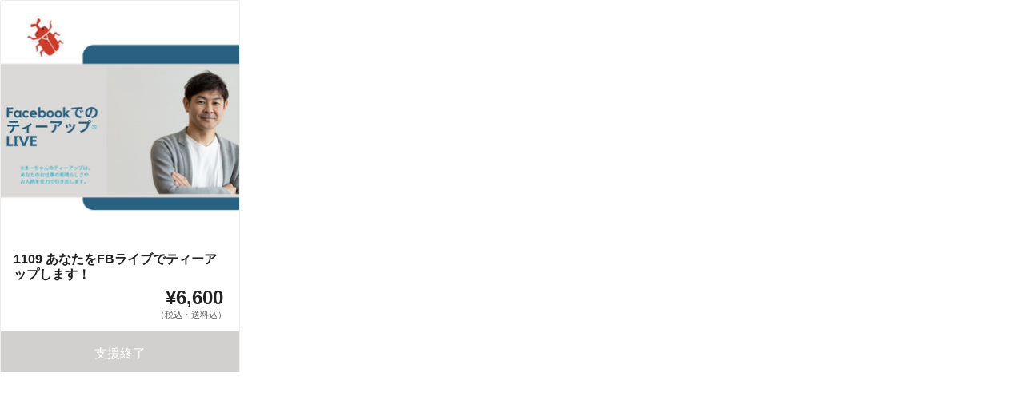

--- FILE ---
content_type: text/html; charset=utf-8
request_url: https://widget.en-jine.com/projects/hiranomasa02/rewards/25609/widget/300x466?site=kamo&type=default
body_size: 2420
content:
<!DOCTYPE html>
<html lang="ja">
  <head>
    <meta charset="utf-8">
    <meta name="viewport" content="width=device-width, initial-scale=1">
    <meta http-equiv="X-UA-Compatible" content="IE=edge">
    <meta name="description" content="">
    <meta name="author" content="">
    <meta name="robots" content="noindex, nofollow">
    <link rel="stylesheet" href="https://cdnjs.cloudflare.com/ajax/libs/material-design-iconic-font/2.2.0/css/material-design-iconic-font.min.css">
    <style>

  :root {
    --service-color: #069722;
    --service-color-dark-30: #000401;
    --service-color-dark-20: #02350c;
    --service-color-dark-10: #046617;
    --service-sub-color: #09e133;
    --service-sub-color-dark-30: #034e12;
    --service-sub-color-dark-20: #057f1d;
    --service-sub-color-dark-10: #07b028;
    --service-text-color: #ffffff;
    --service-sub-text-color: #ffffff;
  }
</style>

    <link rel="stylesheet" href="/assets/customer_pc-65a1e5b00ca976edb7c1661a6e90e30765fc38c9b1fb0003229e28c330f25fdb.css" media="all" />
    <title></title>
  </head>
  <body>
    <section class="reward-parts-default">
  <ul class="reward-parts-default__list">
    <li class="reward-parts-default__item">
      <div class="reward-parts-default__image">
        <a href="https://www.kamofunding.com/projects/hiranomasa02/rewards/25609?quantity=1&amp;reward_id=25609&amp;site=kamo&amp;type=default" target="_blank" rel="nofollow">
          <img width="100%" src="https://subcdn.en-jine.com/rewards/images/25609/5dcb07db255bf525acb8b4e1b19569f5.jpg?r=300x300" />
        </a>
      </div>

      <div class="reward-parts-default__content">
        <a href="https://www.kamofunding.com/projects/hiranomasa02/rewards/25609?quantity=1&amp;reward_id=25609&amp;site=kamo&amp;type=default" target="_blank" rel="nofollow">
          <h3 class="reward-parts-default__title">
            1109 あなたをFBライブでティーアップします！
          </h3>

          <div class="reward-parts-default__block mb12">
            <div class="reward-parts-default__price">¥6,600</div>
            <div class="reward-parts-default__text" style="font-size: 11px;">（税込・送料込）</div>
          </div>
        </a>

          <div class="button-raised is_disabled is_blog-parts">
            支援終了
          </div>
      </div>
    </li>
  </ul>
</section>

  </body>
</html>
